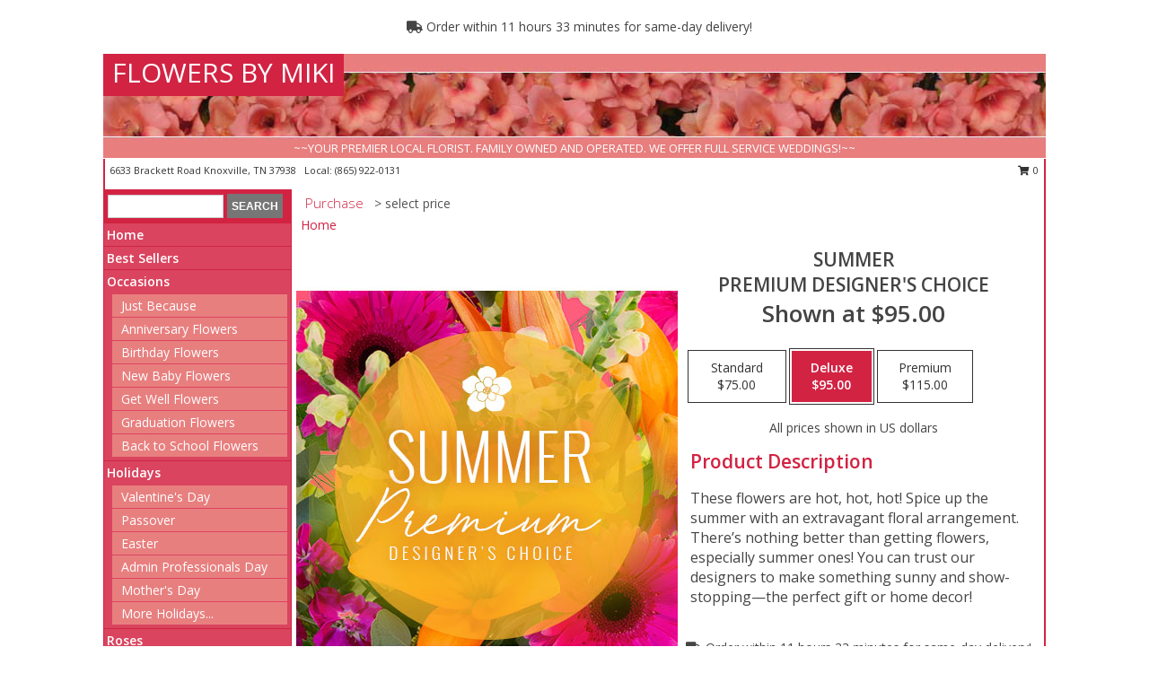

--- FILE ---
content_type: text/html; charset=UTF-8
request_url: https://www.flowersbymiki.com/product/pdc1070620/summer
body_size: 14144
content:
		<!DOCTYPE html>
		<html xmlns="http://www.w3.org/1999/xhtml" xml:lang="en" lang="en" xmlns:fb="http://www.facebook.com/2008/fbml">
		<head>
			<title>Summer Premium Designer's Choice in Knoxville, TN - FLOWERS BY MIKI</title>
            <meta http-equiv="Content-Type" content="text/html; charset=UTF-8" />
            <meta name="description" content = "These flowers are hot, hot, hot! Spice up the summer with an extravagant floral arrangement. There’s nothing better than getting flowers, especially summer ones! You can trust our designers to make something sunny and show-stopping—the perfect gift or home decor!  Order Summer Premium Designer&#039;s Choice from FLOWERS BY MIKI - Knoxville, TN Florist &amp; Flower Shop." />
            <meta name="keywords" content = "FLOWERS BY MIKI, Summer Premium Designer&#039;s Choice, Knoxville, TN, Tennessee" />

            <meta property="og:title" content="FLOWERS BY MIKI" />
            <meta property="og:description" content="These flowers are hot, hot, hot! Spice up the summer with an extravagant floral arrangement. There’s nothing better than getting flowers, especially summer ones! You can trust our designers to make something sunny and show-stopping—the perfect gift or home decor!  Order Summer Premium Designer&#039;s Choice from FLOWERS BY MIKI - Knoxville, TN Florist &amp; Flower Shop." />
            <meta property="og:type" content="company" />
            <meta property="og:url" content="https://www.flowersbymiki.com/product/pdc1070620/summer" />
            <meta property="og:site_name" content="FLOWERS BY MIKI" >
            <meta property="og:image" content="https://cdn.myfsn.com/flowerdatabase/s/summer-premier-designers-choice-PDC1070620.425.jpg">
            <meta property="og:image:secure_url" content="https://cdn.myfsn.com/flowerdatabase/s/summer-premier-designers-choice-PDC1070620.425.jpg" >
            <meta property="fb:admins" content="1379470747" />
            <meta name="viewport" content="width=device-width, initial-scale=1">
            <link rel="apple-touch-icon" href="https://cdn.myfsn.com/myfsn/images/touch-icons/apple-touch-icon.png" />
            <link rel="apple-touch-icon" sizes="120x120" href="https://cdn.myfsn.com/myfsn/images/touch-icons/apple-touch-icon-120x120.png" />
            <link rel="apple-touch-icon" sizes="152x152" href="https://cdn.myfsn.com/myfsn/images/touch-icons/apple-touch-icon-152x152.png" />
            <link rel="apple-touch-icon" sizes="167x167" href="https://cdn.myfsn.com/myfsn/images/touch-icons/apple-touch-icon-167x167.png" />
            <link rel="apple-touch-icon" sizes="180x180" href="https://cdn.myfsn.com/myfsn/images/touch-icons/apple-touch-icon-180x180.png" />
            <link rel="icon" sizes="192x192" href="https://cdn.myfsn.com/myfsn/images/touch-icons/touch-icon-192x192.png">
			<link href="https://fonts.googleapis.com/css?family=Open+Sans:300,400,600&display=swap" rel="stylesheet" media="print" onload="this.media='all'; this.onload=null;" type="text/css">
			<link href="https://cdn.myfsn.com/js/jquery/slicknav/slicknav.min.css" rel="stylesheet" media="print" onload="this.media='all'; this.onload=null;" type="text/css">
			<link href="https://cdn.myfsn.com/js/jquery/jquery-ui-1.13.1-myfsn/jquery-ui.min.css" rel="stylesheet" media="print" onload="this.media='all'; this.onload=null;" type="text/css">
			<link href="https://cdn.myfsn.com/css/myfsn/base.css?v=191" rel="stylesheet" type="text/css">
			            <link rel="stylesheet" href="https://cdnjs.cloudflare.com/ajax/libs/font-awesome/5.15.4/css/all.min.css" media="print" onload="this.media='all'; this.onload=null;" type="text/css" integrity="sha384-DyZ88mC6Up2uqS4h/KRgHuoeGwBcD4Ng9SiP4dIRy0EXTlnuz47vAwmeGwVChigm" crossorigin="anonymous">
            <link href="https://cdn.myfsn.com/css/myfsn/templates/standard/standard.css.php?v=191&color=melon" rel="stylesheet" type="text/css" />            <link href="https://cdn.myfsn.com/css/myfsn/stylesMobile.css.php?v=191&solidColor1=535353&solidColor2=535353&pattern=florish-bg.png&multiColor=0&color=melon&template=standardTemplate" rel="stylesheet" type="text/css" media="(max-width: 974px)">

            <link rel="stylesheet" href="https://cdn.myfsn.com/js/myfsn/front-end-dist/assets/layout-classic-Cq4XolPY.css" />
<link rel="modulepreload" href="https://cdn.myfsn.com/js/myfsn/front-end-dist/assets/layout-classic-V2NgZUhd.js" />
<script type="module" src="https://cdn.myfsn.com/js/myfsn/front-end-dist/assets/layout-classic-V2NgZUhd.js"></script>

            			<link rel="canonical" href="" />
			<script type="text/javascript" src="https://cdn.myfsn.com/js/jquery/jquery-3.6.0.min.js"></script>
                            <script type="text/javascript" src="https://cdn.myfsn.com/js/jquery/jquery-migrate-3.3.2.min.js"></script>
            
            <script defer type="text/javascript" src="https://cdn.myfsn.com/js/jquery/jquery-ui-1.13.1-myfsn/jquery-ui.min.js"></script>
            <script> jQuery.noConflict(); $j = jQuery; </script>
            <script>
                var _gaq = _gaq || [];
            </script>

			<script type="text/javascript" src="https://cdn.myfsn.com/js/jquery/slicknav/jquery.slicknav.min.js"></script>
			<script defer type="text/javascript" src="https://cdn.myfsn.com/js/myfsnProductInfo.js?v=191"></script>

        <!-- Upgraded to XHR based Google Analytics Code -->
                <script async src="https://www.googletagmanager.com/gtag/js?id=G-0LQ5Y95F2P"></script>
        <script>
            window.dataLayer = window.dataLayer || [];
            function gtag(){dataLayer.push(arguments);}
            gtag('js', new Date());

                            gtag('config', 'G-0LQ5Y95F2P');
                                gtag('config', 'G-EMLZ5PGJB1');
                        </script>
                    <script>
				function toggleHolidays(){
					$j(".hiddenHoliday").toggle();
				}
				
				function ping_url(a) {
					try { $j.ajax({ url: a, type: 'POST' }); }
					catch(ex) { }
					return true;
				}
				
				$j(function(){
					$j(".cartCount").append($j(".shoppingCartLink>a").text());
				});

			</script>
            <script type="text/javascript">
    (function(c,l,a,r,i,t,y){
        c[a]=c[a]||function(){(c[a].q=c[a].q||[]).push(arguments)};
        t=l.createElement(r);t.async=1;t.src="https://www.clarity.ms/tag/"+i;
        y=l.getElementsByTagName(r)[0];y.parentNode.insertBefore(t,y);
    })(window, document, "clarity", "script", "mmphhasi4g");
</script>            <script type="application/ld+json">{"@context":"https:\/\/schema.org","@type":"LocalBusiness","@id":"https:\/\/www.flowersbymiki.com","name":"FLOWERS BY MIKI","telephone":"8659220131","email":"flowersbymiki@gmail.com","url":"https:\/\/www.flowersbymiki.com","priceRange":"35 - 700","address":{"@type":"PostalAddress","streetAddress":"6633 Brackett Road","addressLocality":"Knoxville","addressRegion":"TN","postalCode":"37938","addressCountry":"USA"},"geo":{"@type":"GeoCoordinates","latitude":"36.11290","longitude":"-83.88190"},"image":"https:\/\/cdn.atwilltech.com\/myfsn\/images\/touch-icons\/touch-icon-192x192.png","openingHoursSpecification":[{"@type":"OpeningHoursSpecification","dayOfWeek":"Monday","opens":"00:00","closes":"00:00"},{"@type":"OpeningHoursSpecification","dayOfWeek":"Tuesday","opens":"09:00:00","closes":"15:00:00"},{"@type":"OpeningHoursSpecification","dayOfWeek":"Wednesday","opens":"09:00:00","closes":"15:00:00"},{"@type":"OpeningHoursSpecification","dayOfWeek":"Thursday","opens":"09:00:00","closes":"15:00:00"},{"@type":"OpeningHoursSpecification","dayOfWeek":"Friday","opens":"09:00:00","closes":"15:00:00"},{"@type":"OpeningHoursSpecification","dayOfWeek":"Saturday","opens":"00:00","closes":"00:00"},{"@type":"OpeningHoursSpecification","dayOfWeek":"Sunday","opens":"00:00","closes":"00:00"}],"specialOpeningHoursSpecification":[],"sameAs":["https:\/\/www.facebook.com\/pages\/Flowers-By-Miki\/282736655169668"],"areaServed":{"@type":"Place","name":["Clinton","Corryton","Fountain City","Knoxville","Luttrell","Maryville","Maynardville","Oak Ridge","Powell","Seymour"]}}</script>            <script type="application/ld+json">{"@context":"https:\/\/schema.org","@type":"Service","serviceType":"Florist","provider":{"@type":"LocalBusiness","@id":"https:\/\/www.flowersbymiki.com"}}</script>            <script type="application/ld+json">{"@context":"https:\/\/schema.org","@type":"BreadcrumbList","name":"Site Map","itemListElement":[{"@type":"ListItem","position":1,"item":{"name":"Home","@id":"https:\/\/www.flowersbymiki.com\/"}},{"@type":"ListItem","position":2,"item":{"name":"Best Sellers","@id":"https:\/\/www.flowersbymiki.com\/best-sellers.php"}},{"@type":"ListItem","position":3,"item":{"name":"Occasions","@id":"https:\/\/www.flowersbymiki.com\/all_occasions.php"}},{"@type":"ListItem","position":4,"item":{"name":"Just Because","@id":"https:\/\/www.flowersbymiki.com\/any_occasion.php"}},{"@type":"ListItem","position":5,"item":{"name":"Anniversary Flowers","@id":"https:\/\/www.flowersbymiki.com\/anniversary.php"}},{"@type":"ListItem","position":6,"item":{"name":"Birthday Flowers","@id":"https:\/\/www.flowersbymiki.com\/birthday.php"}},{"@type":"ListItem","position":7,"item":{"name":"New Baby Flowers","@id":"https:\/\/www.flowersbymiki.com\/new_baby.php"}},{"@type":"ListItem","position":8,"item":{"name":"Get Well Flowers","@id":"https:\/\/www.flowersbymiki.com\/get_well.php"}},{"@type":"ListItem","position":9,"item":{"name":"Graduation Flowers","@id":"https:\/\/www.flowersbymiki.com\/graduation-flowers"}},{"@type":"ListItem","position":10,"item":{"name":"Back to School Flowers","@id":"https:\/\/www.flowersbymiki.com\/back-to-school-flowers"}},{"@type":"ListItem","position":11,"item":{"name":"Holidays","@id":"https:\/\/www.flowersbymiki.com\/holidays.php"}},{"@type":"ListItem","position":12,"item":{"name":"Valentine's Day","@id":"https:\/\/www.flowersbymiki.com\/valentines-day-flowers.php"}},{"@type":"ListItem","position":13,"item":{"name":"Passover","@id":"https:\/\/www.flowersbymiki.com\/passover.php"}},{"@type":"ListItem","position":14,"item":{"name":"Easter","@id":"https:\/\/www.flowersbymiki.com\/easter-flowers.php"}},{"@type":"ListItem","position":15,"item":{"name":"Admin Professionals Day","@id":"https:\/\/www.flowersbymiki.com\/admin-professionals-day-flowers.php"}},{"@type":"ListItem","position":16,"item":{"name":"Mother's Day","@id":"https:\/\/www.flowersbymiki.com\/mothers-day-flowers.php"}},{"@type":"ListItem","position":17,"item":{"name":"Father's Day","@id":"https:\/\/www.flowersbymiki.com\/fathers-day-flowers.php"}},{"@type":"ListItem","position":18,"item":{"name":"Rosh Hashanah","@id":"https:\/\/www.flowersbymiki.com\/rosh-hashanah.php"}},{"@type":"ListItem","position":19,"item":{"name":"Grandparents Day","@id":"https:\/\/www.flowersbymiki.com\/grandparents-day-flowers.php"}},{"@type":"ListItem","position":20,"item":{"name":"Thanksgiving (CAN)","@id":"https:\/\/www.flowersbymiki.com\/thanksgiving-flowers-can.php"}},{"@type":"ListItem","position":21,"item":{"name":"National Boss Day","@id":"https:\/\/www.flowersbymiki.com\/national-boss-day"}},{"@type":"ListItem","position":22,"item":{"name":"Sweetest Day","@id":"https:\/\/www.flowersbymiki.com\/holidays.php\/sweetest-day"}},{"@type":"ListItem","position":23,"item":{"name":"Halloween","@id":"https:\/\/www.flowersbymiki.com\/halloween-flowers.php"}},{"@type":"ListItem","position":24,"item":{"name":"Thanksgiving (USA)","@id":"https:\/\/www.flowersbymiki.com\/thanksgiving-flowers-usa.php"}},{"@type":"ListItem","position":25,"item":{"name":"Hanukkah","@id":"https:\/\/www.flowersbymiki.com\/hanukkah.php"}},{"@type":"ListItem","position":26,"item":{"name":"Kwanzaa","@id":"https:\/\/www.flowersbymiki.com\/kwanzaa.php"}},{"@type":"ListItem","position":27,"item":{"name":"Christmas","@id":"https:\/\/www.flowersbymiki.com\/christmas-flowers.php"}},{"@type":"ListItem","position":28,"item":{"name":"Roses","@id":"https:\/\/www.flowersbymiki.com\/roses.php"}},{"@type":"ListItem","position":29,"item":{"name":"Sympathy Flowers","@id":"https:\/\/www.flowersbymiki.com\/sympathy-flowers"}},{"@type":"ListItem","position":30,"item":{"name":"Funeral Flowers","@id":"https:\/\/www.flowersbymiki.com\/sympathy.php"}},{"@type":"ListItem","position":31,"item":{"name":"Standing Sprays & Wreaths","@id":"https:\/\/www.flowersbymiki.com\/sympathy-flowers\/standing-sprays"}},{"@type":"ListItem","position":32,"item":{"name":"Casket Flowers","@id":"https:\/\/www.flowersbymiki.com\/sympathy-flowers\/casket-flowers"}},{"@type":"ListItem","position":33,"item":{"name":"Sympathy Arrangements","@id":"https:\/\/www.flowersbymiki.com\/sympathy-flowers\/sympathy-arrangements"}},{"@type":"ListItem","position":34,"item":{"name":"Cremation and Memorial","@id":"https:\/\/www.flowersbymiki.com\/sympathy-flowers\/cremation-and-memorial"}},{"@type":"ListItem","position":35,"item":{"name":"For The Home","@id":"https:\/\/www.flowersbymiki.com\/sympathy-flowers\/for-the-home"}},{"@type":"ListItem","position":36,"item":{"name":"Seasonal","@id":"https:\/\/www.flowersbymiki.com\/seasonal.php"}},{"@type":"ListItem","position":37,"item":{"name":"Winter Flowers","@id":"https:\/\/www.flowersbymiki.com\/winter-flowers.php"}},{"@type":"ListItem","position":38,"item":{"name":"Spring Flowers","@id":"https:\/\/www.flowersbymiki.com\/spring-flowers.php"}},{"@type":"ListItem","position":39,"item":{"name":"Summer Flowers","@id":"https:\/\/www.flowersbymiki.com\/summer-flowers.php"}},{"@type":"ListItem","position":40,"item":{"name":"Fall Flowers","@id":"https:\/\/www.flowersbymiki.com\/fall-flowers.php"}},{"@type":"ListItem","position":41,"item":{"name":"Plants","@id":"https:\/\/www.flowersbymiki.com\/plants.php"}},{"@type":"ListItem","position":42,"item":{"name":"Modern\/Tropical Designs","@id":"https:\/\/www.flowersbymiki.com\/high-styles"}},{"@type":"ListItem","position":43,"item":{"name":"Gift Baskets","@id":"https:\/\/www.flowersbymiki.com\/gift-baskets"}},{"@type":"ListItem","position":44,"item":{"name":"Wedding Flowers","@id":"https:\/\/www.flowersbymiki.com\/wedding-flowers"}},{"@type":"ListItem","position":45,"item":{"name":"Wedding Bouquets","@id":"https:\/\/www.flowersbymiki.com\/wedding-bouquets"}},{"@type":"ListItem","position":46,"item":{"name":"Wedding Party Flowers","@id":"https:\/\/www.flowersbymiki.com\/wedding-party-flowers"}},{"@type":"ListItem","position":47,"item":{"name":"Reception Flowers","@id":"https:\/\/www.flowersbymiki.com\/reception-flowers"}},{"@type":"ListItem","position":48,"item":{"name":"Ceremony Flowers","@id":"https:\/\/www.flowersbymiki.com\/ceremony-flowers"}},{"@type":"ListItem","position":49,"item":{"name":"Gift Items","@id":"https:\/\/www.flowersbymiki.com\/gift_items.php"}},{"@type":"ListItem","position":50,"item":{"name":"Patriotic Flowers","@id":"https:\/\/www.flowersbymiki.com\/patriotic-flowers"}},{"@type":"ListItem","position":51,"item":{"name":"Prom Flowers","@id":"https:\/\/www.flowersbymiki.com\/prom-flowers"}},{"@type":"ListItem","position":52,"item":{"name":"Corsages","@id":"https:\/\/www.flowersbymiki.com\/prom-flowers\/corsages"}},{"@type":"ListItem","position":53,"item":{"name":"Boutonnieres","@id":"https:\/\/www.flowersbymiki.com\/prom-flowers\/boutonnieres"}},{"@type":"ListItem","position":54,"item":{"name":"Hairpieces & Handheld Bouquets","@id":"https:\/\/www.flowersbymiki.com\/prom-flowers\/hairpieces-handheld-bouquets"}},{"@type":"ListItem","position":55,"item":{"name":"En Espa\u00f1ol","@id":"https:\/\/www.flowersbymiki.com\/en-espanol.php"}},{"@type":"ListItem","position":56,"item":{"name":"Love & Romance","@id":"https:\/\/www.flowersbymiki.com\/love-romance"}},{"@type":"ListItem","position":57,"item":{"name":"About Us","@id":"https:\/\/www.flowersbymiki.com\/about_us.php"}},{"@type":"ListItem","position":58,"item":{"name":"Luxury","@id":"https:\/\/www.flowersbymiki.com\/luxury"}},{"@type":"ListItem","position":59,"item":{"name":"Reviews","@id":"https:\/\/www.flowersbymiki.com\/reviews.php"}},{"@type":"ListItem","position":60,"item":{"name":"Custom Orders","@id":"https:\/\/www.flowersbymiki.com\/custom_orders.php"}},{"@type":"ListItem","position":61,"item":{"name":"Special Offers","@id":"https:\/\/www.flowersbymiki.com\/special_offers.php"}},{"@type":"ListItem","position":62,"item":{"name":"Contact Us","@id":"https:\/\/www.flowersbymiki.com\/contact_us.php"}},{"@type":"ListItem","position":63,"item":{"name":"Flower Delivery","@id":"https:\/\/www.flowersbymiki.com\/flower-delivery.php"}},{"@type":"ListItem","position":64,"item":{"name":"Funeral Home Flower Delivery","@id":"https:\/\/www.flowersbymiki.com\/funeral-home-delivery.php"}},{"@type":"ListItem","position":65,"item":{"name":"Hospital Flower Delivery","@id":"https:\/\/www.flowersbymiki.com\/hospital-delivery.php"}},{"@type":"ListItem","position":66,"item":{"name":"Site Map","@id":"https:\/\/www.flowersbymiki.com\/site_map.php"}},{"@type":"ListItem","position":67,"item":{"name":"COVID-19-Update","@id":"https:\/\/www.flowersbymiki.com\/covid-19-update"}},{"@type":"ListItem","position":68,"item":{"name":"Pricing & Substitution Policy","@id":"https:\/\/www.flowersbymiki.com\/pricing-substitution-policy"}}]}</script>		</head>
		<body>
        		<div id="wrapper" class="js-nav-popover-boundary">
        <button onclick="window.location.href='#content'" class="skip-link">Skip to Main Content</button>
		<div style="font-size:22px;padding-top:1rem;display:none;" class='topMobileLink topMobileLeft'>
			<a style="text-decoration:none;display:block; height:45px;" onclick="return ping_url('/request/trackPhoneClick.php?clientId=158152&number=8659220131');" href="tel:+1-865-922-0131">
				<span style="vertical-align: middle;" class="fas fa-mobile fa-2x"></span>
					<span>(865) 922-0131</span>
			</a>
		</div>
		<div style="font-size:22px;padding-top:1rem;display:none;" class='topMobileLink topMobileRight'>
			<a href="#" onclick="$j('.shoppingCartLink').submit()" role="button" class='hoverLink' aria-label="View Items in Cart" style='font-weight: normal;
				text-decoration: none; font-size:22px;display:block; height:45px;'>
				<span style='padding-right:15px;' class='fa fa-shopping-cart fa-lg' aria-hidden='true'></span>
                <span class='cartCount' style='text-transform: none;'></span>
            </a>
		</div>
        <header><div class='socHeaderMsg'></div>                    <div class="classicUrgeToBuy" style='display:inline-block;margin: 10px 0 10px 11px;'>
                                                    <div style='display:inline; padding: 5px 2px 6px 2px;line-height: 40px; background-color: #FFF'>
                                <span class='fa fa-truck' aria-hidden='true'></span>
                                Order within 11 hours 33 minutes  for same-day delivery!                            </div>
                                                </div>
                    		<div id="header">
			<div id="flowershopInfo">
				<div id="infoText">
					<h1 id="title"><a tabindex="1" href="https://www.flowersbymiki.com">FLOWERS BY MIKI</a></h1>
				</div>
			</div>
			<div id="tagline">~~YOUR PREMIER LOCAL FLORIST. FAMILY OWNED AND OPERATED. WE OFFER FULL SERVICE WEDDINGS!~~</div>
		</div>	<div style="clear:both"></div>
		<div id="address">
		            <div style="float: right">
                <form class="shoppingCartLink" action="https://www.flowersbymiki.com/Shopping_Cart.php" method="post" style="display:inline-block;">
                <input type="hidden" name="cartId" value="">
                <input type="hidden" name="sessionId" value="">
                <input type="hidden" name="shop_id" value="8659220131">
                <input type="hidden" name="order_src" value="">
                <input type="hidden" name="url_promo" value="">
                    <a href="#" class="shoppingCartText" onclick="$j('.shoppingCartLink').submit()" role="button" aria-label="View Items in Cart">
                    <span class="fa fa-shopping-cart fa-fw" aria-hidden="true"></span>
                    0                    </a>
                </form>
            </div>
                    <div style="float:left;">
            <span><span>6633 Brackett Road </span><span>Knoxville</span>, <span class="region">TN</span> <span class="postal-code">37938</span></span>            <span>&nbsp Local: </span>        <a  class="phoneNumberLink" href='tel: +1-865-922-0131' aria-label="Call local number: +1-865-922-0131"
            onclick="return ping_url('/request/trackPhoneClick.php?clientId=158152&number=8659220131');" >
            (865) 922-0131        </a>
                    </div>
				<div style="clear:both"></div>
		</div>
		<div style="clear:both"></div>
		</header>			<div class="contentNavWrapper">
			<div id="navigation">
								<div class="navSearch">
										<form action="https://www.flowersbymiki.com/search_site.php" method="get" role="search" aria-label="Product">
						<input type="text" class="myFSNSearch" aria-label="Product Search" title='Product Search' name="myFSNSearch" value="" >
						<input type="submit" value="SEARCH">
					</form>
									</div>
								<div style="clear:both"></div>
                <nav aria-label="Site">
                    <ul id="mainMenu">
                    <li class="hideForFull">
                        <a class='mobileDialogLink' onclick="return ping_url('/request/trackPhoneClick.php?clientId=158152&number=8659220131');" href="tel:+1-865-922-0131">
                            <span style="vertical-align: middle;" class="fas fa-mobile fa-2x"></span>
                            <span>(865) 922-0131</span>
                        </a>
                    </li>
                    <li class="hideForFull">
                        <div class="mobileNavSearch">
                                                        <form id="mobileSearchForm" action="https://www.flowersbymiki.com/search_site.php" method="get" role="search" aria-label="Product">
                                <input type="text" title='Product Search' aria-label="Product Search" class="myFSNSearch" name="myFSNSearch">
                                <img style="width:32px;display:inline-block;vertical-align:middle;cursor:pointer" src="https://cdn.myfsn.com/myfsn/images/mag-glass.png" alt="search" onclick="$j('#mobileSearchForm').submit()">
                            </form>
                                                    </div>
                    </li>

                    <li><a href="https://www.flowersbymiki.com/" title="Home" style="text-decoration: none;">Home</a></li><li><a href="https://www.flowersbymiki.com/best-sellers.php" title="Best Sellers" style="text-decoration: none;">Best Sellers</a></li><li><a href="https://www.flowersbymiki.com/all_occasions.php" title="Occasions" style="text-decoration: none;">Occasions</a><ul><li><a href="https://www.flowersbymiki.com/any_occasion.php" title="Just Because">Just Because</a></li>
<li><a href="https://www.flowersbymiki.com/anniversary.php" title="Anniversary Flowers">Anniversary Flowers</a></li>
<li><a href="https://www.flowersbymiki.com/birthday.php" title="Birthday Flowers">Birthday Flowers</a></li>
<li><a href="https://www.flowersbymiki.com/new_baby.php" title="New Baby Flowers">New Baby Flowers</a></li>
<li><a href="https://www.flowersbymiki.com/get_well.php" title="Get Well Flowers">Get Well Flowers</a></li>
<li><a href="https://www.flowersbymiki.com/graduation-flowers" title="Graduation Flowers">Graduation Flowers</a></li>
<li><a href="https://www.flowersbymiki.com/back-to-school-flowers" title="Back to School Flowers">Back to School Flowers</a></li>
</ul></li><li><a href="https://www.flowersbymiki.com/holidays.php" title="Holidays" style="text-decoration: none;">Holidays</a><ul><li><a href="https://www.flowersbymiki.com/valentines-day-flowers.php" title="Valentine's Day">Valentine's Day</a></li>
<li><a href="https://www.flowersbymiki.com/passover.php" title="Passover">Passover</a></li>
<li><a href="https://www.flowersbymiki.com/easter-flowers.php" title="Easter">Easter</a></li>
<li><a href="https://www.flowersbymiki.com/admin-professionals-day-flowers.php" title="Admin Professionals Day">Admin Professionals Day</a></li>
<li><a href="https://www.flowersbymiki.com/mothers-day-flowers.php" title="Mother's Day">Mother's Day</a></li>
<li><a role='button' name='holidays' href='javascript:' onclick='toggleHolidays()' title="Holidays">More Holidays...</a></li>
<li class="hiddenHoliday"><a href="https://www.flowersbymiki.com/fathers-day-flowers.php"  title="Father's Day">Father's Day</a></li>
<li class="hiddenHoliday"><a href="https://www.flowersbymiki.com/rosh-hashanah.php"  title="Rosh Hashanah">Rosh Hashanah</a></li>
<li class="hiddenHoliday"><a href="https://www.flowersbymiki.com/grandparents-day-flowers.php"  title="Grandparents Day">Grandparents Day</a></li>
<li class="hiddenHoliday"><a href="https://www.flowersbymiki.com/thanksgiving-flowers-can.php"  title="Thanksgiving (CAN)">Thanksgiving (CAN)</a></li>
<li class="hiddenHoliday"><a href="https://www.flowersbymiki.com/national-boss-day"  title="National Boss Day">National Boss Day</a></li>
<li class="hiddenHoliday"><a href="https://www.flowersbymiki.com/holidays.php/sweetest-day"  title="Sweetest Day">Sweetest Day</a></li>
<li class="hiddenHoliday"><a href="https://www.flowersbymiki.com/halloween-flowers.php"  title="Halloween">Halloween</a></li>
<li class="hiddenHoliday"><a href="https://www.flowersbymiki.com/thanksgiving-flowers-usa.php"  title="Thanksgiving (USA)">Thanksgiving (USA)</a></li>
<li class="hiddenHoliday"><a href="https://www.flowersbymiki.com/hanukkah.php"  title="Hanukkah">Hanukkah</a></li>
<li class="hiddenHoliday"><a href="https://www.flowersbymiki.com/christmas-flowers.php"  title="Christmas">Christmas</a></li>
<li class="hiddenHoliday"><a href="https://www.flowersbymiki.com/kwanzaa.php"  title="Kwanzaa">Kwanzaa</a></li>
</ul></li><li><a href="https://www.flowersbymiki.com/roses.php" title="Roses" style="text-decoration: none;">Roses</a></li><li><a href="https://www.flowersbymiki.com/sympathy-flowers" title="Sympathy Flowers" style="text-decoration: none;">Sympathy Flowers</a><ul><li><a href="https://www.flowersbymiki.com/sympathy.php" title="Funeral Flowers">Funeral Flowers</a></li>
<li><a href="https://www.flowersbymiki.com/sympathy-flowers/standing-sprays" title="Standing Sprays & Wreaths">Standing Sprays & Wreaths</a></li>
<li><a href="https://www.flowersbymiki.com/sympathy-flowers/casket-flowers" title="Casket Flowers">Casket Flowers</a></li>
<li><a href="https://www.flowersbymiki.com/sympathy-flowers/sympathy-arrangements" title="Sympathy Arrangements">Sympathy Arrangements</a></li>
<li><a href="https://www.flowersbymiki.com/sympathy-flowers/cremation-and-memorial" title="Cremation and Memorial">Cremation and Memorial</a></li>
<li><a href="https://www.flowersbymiki.com/sympathy-flowers/for-the-home" title="For The Home">For The Home</a></li>
</ul></li><li><a href="https://www.flowersbymiki.com/seasonal.php" title="Seasonal" style="text-decoration: none;">Seasonal</a><ul><li><a href="https://www.flowersbymiki.com/winter-flowers.php" title="Winter Flowers">Winter Flowers</a></li>
<li><a href="https://www.flowersbymiki.com/spring-flowers.php" title="Spring Flowers">Spring Flowers</a></li>
<li><a href="https://www.flowersbymiki.com/summer-flowers.php" title="Summer Flowers">Summer Flowers</a></li>
<li><a href="https://www.flowersbymiki.com/fall-flowers.php" title="Fall Flowers">Fall Flowers</a></li>
</ul></li><li><a href="https://www.flowersbymiki.com/plants.php" title="Plants" style="text-decoration: none;">Plants</a></li><li><a href="https://www.flowersbymiki.com/high-styles" title="Modern/Tropical Designs" style="text-decoration: none;">Modern/Tropical Designs</a></li><li><a href="https://www.flowersbymiki.com/gift-baskets" title="Gift Baskets" style="text-decoration: none;">Gift Baskets</a></li><li><a href="https://www.flowersbymiki.com/wedding-flowers" title="Wedding Flowers" style="text-decoration: none;">Wedding Flowers</a></li><li><a href="https://www.flowersbymiki.com/wedding-bouquets" title="Wedding Bouquets" style="text-decoration: none;">Wedding Bouquets</a></li><li><a href="https://www.flowersbymiki.com/wedding-party-flowers" title="Wedding Party Flowers" style="text-decoration: none;">Wedding Party Flowers</a></li><li><a href="https://www.flowersbymiki.com/reception-flowers" title="Reception Flowers" style="text-decoration: none;">Reception Flowers</a></li><li><a href="https://www.flowersbymiki.com/ceremony-flowers" title="Ceremony Flowers" style="text-decoration: none;">Ceremony Flowers</a></li><li><a href="https://www.flowersbymiki.com/gift_items.php" title="Gift Items" style="text-decoration: none;">Gift Items</a></li><li><a href="https://www.flowersbymiki.com/patriotic-flowers" title="Patriotic Flowers" style="text-decoration: none;">Patriotic Flowers</a></li><li><a href="https://www.flowersbymiki.com/prom-flowers" title="Prom Flowers" style="text-decoration: none;">Prom Flowers</a><ul><li><a href="https://www.flowersbymiki.com/prom-flowers/corsages" title="Corsages">Corsages</a></li>
<li><a href="https://www.flowersbymiki.com/prom-flowers/boutonnieres" title="Boutonnieres">Boutonnieres</a></li>
<li><a href="https://www.flowersbymiki.com/prom-flowers/hairpieces-handheld-bouquets" title="Hairpieces & Handheld Bouquets">Hairpieces & Handheld Bouquets</a></li>
</ul></li><li><a href="https://www.flowersbymiki.com/en-espanol.php" title="En Español" style="text-decoration: none;">En Español</a></li><li><a href="https://www.flowersbymiki.com/love-romance" title="Love & Romance" style="text-decoration: none;">Love & Romance</a></li><li><a href="https://www.flowersbymiki.com/about_us.php" title="About Us" style="text-decoration: none;">About Us</a></li><li><a href="https://www.flowersbymiki.com/luxury" title="Luxury" style="text-decoration: none;">Luxury</a></li><li><a href="https://www.flowersbymiki.com/custom_orders.php" title="Custom Orders" style="text-decoration: none;">Custom Orders</a></li><li><a href="https://www.flowersbymiki.com/covid-19-update" title="COVID-19-Update" style="text-decoration: none;">COVID-19-Update</a></li><li><a href="https://www.flowersbymiki.com/pricing-substitution-policy" title="Pricing & Substitution Policy" style="text-decoration: none;">Pricing & Substitution Policy</a></li>                    </ul>
                </nav>
			<div style='margin-top:10px;margin-bottom:10px'></div></div>        <script>
            gtag('event', 'view_item', {
                currency: "USD",
                value: 95,
                items: [
                    {
                        item_id: "PDC1070620",
                        item_name: "Summer",
                        item_category: "Premium Designer's Choice",
                        price: 95,
                        quantity: 1
                    }
                ]
            });
        </script>
        
    <main id="content">
        <div id="pageTitle">Purchase</div>
        <div id="subTitle" style="color:#535353">&gt; select price</div>
        <div class='breadCrumb'> <a href="https://www.flowersbymiki.com/" title="Home">Home</a></div> <!-- Begin Feature -->

                        <style>
                #footer {
                    float:none;
                    margin: auto;
                    width: 1050px;
                    background-color: #ffffff;
                }
                .contentNavWrapper {
                    overflow: auto;
                }
                </style>
                        <div>
            <script type="application/ld+json">{"@context":"https:\/\/schema.org","@type":"Product","name":"SUMMER","brand":{"@type":"Brand","name":"FLOWERS BY MIKI"},"image":"https:\/\/cdn.myfsn.com\/flowerdatabase\/s\/summer-premier-designers-choice-PDC1070620.300.jpg","description":"These flowers are hot, hot, hot! Spice up the summer with an extravagant floral arrangement. There\u2019s nothing better than getting flowers, especially summer ones! You can trust our designers to make something sunny and show-stopping\u2014the perfect gift or home decor! ","mpn":"PDC1070620","sku":"PDC1070620","offers":[{"@type":"AggregateOffer","lowPrice":"75.00","highPrice":"115.00","priceCurrency":"USD","offerCount":"1"},{"@type":"Offer","price":"75.00","url":"115.00","priceCurrency":"USD","availability":"https:\/\/schema.org\/InStock","priceValidUntil":"2100-12-31"}]}</script>            <div id="newInfoPageProductWrapper">
            <div id="newProductInfoLeft" class="clearFix">
            <div class="image">
                                <img class="norightclick productPageImage"
                                    width="365"
                    height="442"
                                src="https://cdn.myfsn.com/flowerdatabase/s/summer-premier-designers-choice-PDC1070620.425.jpg"
                alt="Summer Premium Designer's Choice" />
                </div>
            </div>
            <div id="newProductInfoRight" class="clearFix">
                <form action="https://www.flowersbymiki.com/Add_Product.php" method="post">
                    <input type="hidden" name="strPhotoID" value="PDC1070620">
                    <input type="hidden" name="page_id" value="">
                    <input type="hidden" name="shop_id" value="">
                    <input type="hidden" name="src" value="">
                    <input type="hidden" name="url_promo" value="">
                    <div id="productNameInfo">
                        <div style="font-size: 21px; font-weight: 900">
                            SUMMER<BR/>PREMIUM DESIGNER'S CHOICE
                        </div>
                                                <div id="price-indicator"
                             style="font-size: 26px; font-weight: 900">
                            Shown at $95.00                        </div>
                                            </div>
                    <br>

                            <div class="flexContainer" id="newProductPricingInfoContainer">
                <br>
                <div id="newProductPricingInfoContainerInner">

                    <div class="price-flexbox" id="purchaseOptions">
                                                    <span class="price-radio-span">
                                <label for="fsn-id-0"
                                       class="price-label productHover ">
                                    <input type="radio"
                                           name="price_selected"
                                           data-price="$75.00"
                                           value = "1"
                                           class="price-notice price-button"
                                           id="fsn-id-0"
                                                                                       aria-label="Select pricing $75.00 for standard Premium Designer&#039;s Choice"
                                    >
                                    <span class="gridWrapper">
                                        <span class="light gridTop">Standard</span>
                                        <span class="heavy gridTop">Standard</span>
                                        <span class="light gridBottom">$75.00</span>
                                        <span class="heavy gridBottom">$75.00</span>
                                    </span>
                                </label>
                            </span>
                                                        <span class="price-radio-span">
                                <label for="fsn-id-1"
                                       class="price-label productHover pn-selected">
                                    <input type="radio"
                                           name="price_selected"
                                           data-price="$95.00"
                                           value = "2"
                                           class="price-notice price-button"
                                           id="fsn-id-1"
                                           checked                                            aria-label="Select pricing $95.00 for deluxe Premium Designer&#039;s Choice"
                                    >
                                    <span class="gridWrapper">
                                        <span class="light gridTop">Deluxe</span>
                                        <span class="heavy gridTop">Deluxe</span>
                                        <span class="light gridBottom">$95.00</span>
                                        <span class="heavy gridBottom">$95.00</span>
                                    </span>
                                </label>
                            </span>
                                                        <span class="price-radio-span">
                                <label for="fsn-id-2"
                                       class="price-label productHover ">
                                    <input type="radio"
                                           name="price_selected"
                                           data-price="$115.00"
                                           value = "3"
                                           class="price-notice price-button"
                                           id="fsn-id-2"
                                                                                       aria-label="Select pricing $115.00 for premium Premium Designer&#039;s Choice"
                                    >
                                    <span class="gridWrapper">
                                        <span class="light gridTop">Premium</span>
                                        <span class="heavy gridTop">Premium</span>
                                        <span class="light gridBottom">$115.00</span>
                                        <span class="heavy gridBottom">$115.00</span>
                                    </span>
                                </label>
                            </span>
                                                </div>
                </div>
            </div>
                                <p style="text-align: center">
                        All prices shown in US dollars                        </p>
                        
                                <div id="productDescription" class='descriptionClassic'>
                                    <h2>Product Description</h2>
                    <p style="font-size: 16px;" aria-label="Product Description">
                    These flowers are hot, hot, hot! Spice up the summer with an extravagant floral arrangement. There’s nothing better than getting flowers, especially summer ones! You can trust our designers to make something sunny and show-stopping—the perfect gift or home decor!                     </p>
                                
                <p id="recipeContainer" aria-label="Recipe Content">
                                    </p>
                </div>
                <div id="productPageUrgencyWrapper">
                                    <div class="urgeToBuyProductMessage" style='display:inline-block;margin: 10px 0 10px 11px;'>
                                                    <div style='display:inline; padding: 5px 2px 6px 2px;line-height: 40px; background-color: #FFF'>
                                <span class='fa fa-truck' aria-hidden='true'></span>
                                Order within 11 hours 33 minutes  for same-day delivery!                            </div>
                                                </div>
                                    </div>
                <div id="productPageBuyButtonWrapper">
                            <style>
            .addToCartButton {
                font-size: 19px;
                background-color: #535353;
                color: white;
                padding: 3px;
                margin-top: 14px;
                cursor: pointer;
                display: block;
                text-decoration: none;
                font-weight: 300;
                width: 100%;
                outline-offset: -10px;
            }
        </style>
        <input type="submit" class="addToCartButton adaOnHoverCustomBackgroundColor adaButtonTextColor" value="Buy Now" aria-label="Buy Summer for $95.00" title="Buy Summer for $95.00">                </div>
                </form>
            </div>
            </div>
            </div>
                    <script>
                var dateSelectedClass = 'pn-selected';
                $j(function() {
                    $j('.price-notice').on('click', function() {
                        if(!$j(this).parent().hasClass(dateSelectedClass)) {
                            $j('.pn-selected').removeClass(dateSelectedClass);
                            $j(this).parent().addClass(dateSelectedClass);
                            $j('#price-indicator').text('Selected: ' + $j(this).data('price'));
                            if($j('.addToCartButton').length) {
                                const text = $j('.addToCartButton').attr("aria-label").replace(/\$\d+\.\d\d/, $j(this).data("price"));
                                $j('.addToCartButton').attr("aria-label", text);
                                $j('.addToCartButton').attr("title", text);
                            }
                        }
                    });
                });
            </script>
                <div class="clear"></div>
                <h2 id="suggestedProducts" class="suggestProducts">You might also be interested in these arrangements</h2>
        <div style="text-align:center">
            
            <div class="product_new productMedium">
                <div class="prodImageContainerM">
                    <a href="https://www.flowersbymiki.com/product/va08008/true-love-blooms" aria-label="View TRUE LOVE BLOOMS Floral Arrangement Info">
                        <img class="productImageMedium"
                                                    width="167"
                            height="203"
                                                src="https://cdn.myfsn.com/flowerdatabase/t/true-love-blooms-floral-arrangement-VA08008.167.jpg"
                        alt="TRUE LOVE BLOOMS Floral Arrangement"
                        />
                    </a>
                </div>
                <div class="productSubImageText">
                                        <div class='namePriceString'>
                        <span role="heading" aria-level="3" aria-label="TRUE LOVE BLOOMS FLORAL ARRANGEMENT"
                              style='text-align: left;float: left;text-overflow: ellipsis;
                                width: 67%; white-space: nowrap; overflow: hidden'>TRUE LOVE BLOOMS</span>
                        <span style='float: right;text-align: right; width:33%;'> $90.00</span>
                    </div>
                    <div style='clear: both'></div>
                    </div>
                                            <div class="sameDaySection">
                                                <div class="urgeToBuyProductMessageCompact" style='display:inline-block;margin: 10px 0 10px 11px;'>
                                                    <div style='display:inline-block;'>
                                <span class='fa fa-truck' aria-hidden='true' style="margin-right: 13px;"></span>
                               Same Day Delivery!                            </div>
                                                </div>
                                            </div>
                    
                <div class="buttonSection adaOnHoverBackgroundColor">
                    <div style="display: inline-block; text-align: center; height: 100%">
                        <div class="button" style="display: inline-block; font-size: 16px; width: 100%; height: 100%;">
                                                            <a style="height: 100%; width: 100%" class="prodButton adaButtonTextColor" title="Buy Now"
                                   href="https://www.flowersbymiki.com/Add_Product.php?strPhotoID=VA08008&amp;price_selected=2&amp;page_id=16"
                                   aria-label="Buy TRUE LOVE BLOOMS Now for  $90.00">
                                    Buy Now                                </a>
                                                        </div>
                    </div>
                </div>
            </div>
            
            <div class="product_new productMedium">
                <div class="prodImageContainerM">
                    <a href="https://www.flowersbymiki.com/product/va00717/guilty-pleasure" aria-label="View Guilty Pleasure Dozen Roses Info">
                        <img class="productImageMedium"
                                                    width="167"
                            height="203"
                                                src="https://cdn.myfsn.com/flowerdatabase/g/guilty-pleasure-bouquet-VA00717.167.jpg"
                        alt="Guilty Pleasure Dozen Roses"
                        />
                    </a>
                </div>
                <div class="productSubImageText">
                                        <div class='namePriceString'>
                        <span role="heading" aria-level="3" aria-label="GUILTY PLEASURE DOZEN ROSES"
                              style='text-align: left;float: left;text-overflow: ellipsis;
                                width: 67%; white-space: nowrap; overflow: hidden'>GUILTY PLEASURE</span>
                        <span style='float: right;text-align: right; width:33%;'> $105.00</span>
                    </div>
                    <div style='clear: both'></div>
                    </div>
                                            <div class="sameDaySection">
                                                <div class="urgeToBuyProductMessageCompact" style='display:inline-block;margin: 10px 0 10px 11px;'>
                                                    <div style='display:inline-block;'>
                                <span class='fa fa-truck' aria-hidden='true' style="margin-right: 13px;"></span>
                               Same Day Delivery!                            </div>
                                                </div>
                                            </div>
                    
                <div class="buttonSection adaOnHoverBackgroundColor">
                    <div style="display: inline-block; text-align: center; height: 100%">
                        <div class="button" style="display: inline-block; font-size: 16px; width: 100%; height: 100%;">
                                                            <a style="height: 100%; width: 100%" class="prodButton adaButtonTextColor" title="Buy Now"
                                   href="https://www.flowersbymiki.com/Add_Product.php?strPhotoID=VA00717&amp;price_selected=2&amp;page_id=16"
                                   aria-label="Buy GUILTY PLEASURE Now for  $105.00">
                                    Buy Now                                </a>
                                                        </div>
                    </div>
                </div>
            </div>
            
            <div class="product_new productMedium">
                <div class="prodImageContainerM">
                    <a href="https://www.flowersbymiki.com/product/dc1070220/valentines-day" aria-label="View Valentine&#039;s Day Custom Arrangement Info">
                        <img class="productImageMedium"
                                                    width="167"
                            height="203"
                                                src="https://cdn.myfsn.com/flowerdatabase/v/valentines-day-custom-arrangement-DC1070220.167.jpg"
                        alt="Valentine&#039;s Day Custom Arrangement"
                        />
                    </a>
                </div>
                <div class="productSubImageText">
                                        <div class='namePriceString'>
                        <span role="heading" aria-level="3" aria-label="VALENTINE&#039;S DAY CUSTOM ARRANGEMENT"
                              style='text-align: left;float: left;text-overflow: ellipsis;
                                width: 67%; white-space: nowrap; overflow: hidden'>VALENTINE'S DAY</span>
                        <span style='float: right;text-align: right; width:33%;'> $85.00</span>
                    </div>
                    <div style='clear: both'></div>
                    </div>
                                            <div class="sameDaySection">
                                                <div class="urgeToBuyProductMessageCompact" style='display:inline-block;margin: 10px 0 10px 11px;'>
                                                    <div style='display:inline-block;'>
                                <span class='fa fa-truck' aria-hidden='true' style="margin-right: 13px;"></span>
                               Same Day Delivery!                            </div>
                                                </div>
                                            </div>
                    
                <div class="buttonSection adaOnHoverBackgroundColor">
                    <div style="display: inline-block; text-align: center; height: 100%">
                        <div class="button" style="display: inline-block; font-size: 16px; width: 100%; height: 100%;">
                                                            <a style="height: 100%; width: 100%" class="prodButton adaButtonTextColor" title="Buy Now"
                                   href="https://www.flowersbymiki.com/Add_Product.php?strPhotoID=DC1070220&amp;price_selected=2&amp;page_id=16"
                                   aria-label="Buy VALENTINE&#039;S DAY Now for  $85.00">
                                    Buy Now                                </a>
                                                        </div>
                    </div>
                </div>
            </div>
                    </div>
        <div class="clear"></div>
        <div id="storeInfoPurchaseWide"><br>
            <h2>Substitution Policy</h2>
                <br>
                When you order custom designs, they will be produced as closely as possible to the picture. Please remember that each design is custom made. No two arrangements are exactly alike and color and/or variety substitutions of flowers and containers may be necessary. Prices and availability of seasonal flowers may vary.                <br>
                <br>
                Our professional staff of floral designers are always eager to discuss any special design or product requests. Call us at the number above and we will be glad to assist you with a special request or a timed delivery.        </div>
    </main>
    		<div style="clear:both"></div>
		<div id="footerTagline"></div>
		<div style="clear:both"></div>
		</div>
			<footer id="footer">
			    <!-- delivery area -->
			    <div id="footerDeliveryArea">
					 <h2 id="deliveryAreaText">Flower Delivery To Knoxville, TN</h2>
			        <div id="footerDeliveryButton">
			            <a href="https://www.flowersbymiki.com/flower-delivery.php" aria-label="See Where We Deliver">See Delivery Areas</a>
			        </div>
                </div>
                <!-- next 3 divs in footerShopInfo should be put inline -->
                <div id="footerShopInfo">
                    <nav id='footerLinks'  class="shopInfo" aria-label="Footer">
                        <a href='https://www.flowersbymiki.com/about_us.php'><div><span>About Us</span></div></a><a href='https://www.flowersbymiki.com/reviews.php'><div><span>Reviews</span></div></a><a href='https://www.flowersbymiki.com/special_offers.php'><div><span>Special Offers</span></div></a><a href='https://www.flowersbymiki.com/contact_us.php'><div><span>Contact Us</span></div></a><a href='https://www.flowersbymiki.com/pricing-substitution-policy'><div><span>Pricing & Substitution Policy</span></div></a><a href='https://www.flowersbymiki.com/site_map.php'><div><span>Site Map</span></div></a>					</nav>
                    <div id="footerShopHours"  class="shopInfo">
                    <table role="presentation"><tbody><tr><td align='left'><span>
                        <span>Mon</span></span>:</td><td align='left'>Closed</td></tr><tr><td align='left'><span>
                        <span>Tue</span></span>:</td><td align='left'><span>9:00 AM</span> -</td>
                      <td align='left'><span>3:00 PM</span></td></tr><tr><td align='left'><span>
                        <span>Wed</span></span>:</td><td align='left'><span>9:00 AM</span> -</td>
                      <td align='left'><span>3:00 PM</span></td></tr><tr><td align='left'><span>
                        <span>Thu</span></span>:</td><td align='left'><span>9:00 AM</span> -</td>
                      <td align='left'><span>3:00 PM</span></td></tr><tr><td align='left'><span>
                        <span>Fri</span></span>:</td><td align='left'><span>9:00 AM</span> -</td>
                      <td align='left'><span>3:00 PM</span></td></tr><tr><td align='left'><span>
                        <span>Sat</span></span>:</td><td align='left'>Closed</td></tr><tr><td align='left'><span>
                        <span>Sun</span></span>:</td><td align='left'>Closed</td></tr></tbody></table>        <style>
            .specialHoursDiv {
                margin: 50px 0 30px 0;
            }

            .specialHoursHeading {
                margin: 0;
                font-size: 17px;
            }

            .specialHoursList {
                padding: 0;
                margin-left: 5px;
            }

            .specialHoursList:not(.specialHoursSeeingMore) > :nth-child(n + 6) {
                display: none;
            }

            .specialHoursListItem {
                display: block;
                padding-bottom: 5px;
            }

            .specialHoursTimes {
                display: block;
                padding-left: 5px;
            }

            .specialHoursSeeMore {
                background: none;
                border: none;
                color: inherit;
                cursor: pointer;
                text-decoration: underline;
                text-transform: uppercase;
            }

            @media (max-width: 974px) {
                .specialHoursDiv {
                    margin: 20px 0;
                }
            }
        </style>
                <script>
            'use strict';
            document.addEventListener("DOMContentLoaded", function () {
                const specialHoursSections = document.querySelectorAll(".specialHoursSection");
                /* Accounting for both the normal and mobile sections of special hours */
                specialHoursSections.forEach(section => {
                    const seeMore = section.querySelector(".specialHoursSeeMore");
                    const list = section.querySelector(".specialHoursList");
                    /* Only create the event listeners if we actually show the see more / see less */
                    if (seeMore) {
                        seeMore.addEventListener("click", function (event) {
                            event.preventDefault();
                            if (seeMore.getAttribute('aria-expanded') === 'false') {
                                this.textContent = "See less...";
                                list.classList.add('specialHoursSeeingMore');
                                seeMore.setAttribute('aria-expanded', 'true');
                            } else {
                                this.textContent = "See more...";
                                list.classList.remove('specialHoursSeeingMore');
                                seeMore.setAttribute('aria-expanded', 'false');
                            }
                        });
                    }
                });
            });
        </script>
                            </div>
                    <div id="footerShopAddress"  class="shopInfo">
						<div id='footerAddress'>
							<div class="bold">FLOWERS BY MIKI</div>
							<div class="address"><span class="street-address">6633 Brackett Road<div><span class="locality">Knoxville</span>, <span class="region">TN</span>. <span class="postal-code">37938</span></div></span></div>							<span style='color: inherit; text-decoration: none'>LOCAL:         <a  class="phoneNumberLink" href='tel: +1-865-922-0131' aria-label="Call local number: +1-865-922-0131"
            onclick="return ping_url('/request/trackPhoneClick.php?clientId=158152&number=8659220131');" >
            (865) 922-0131        </a>
        <span>						</div>
						<br><br>
						<div id='footerWebCurrency'>
							All prices shown in US dollars						</div>
						<br>
						<div>
							<div class="ccIcon" title="Mastercard"><span class="fab fa-cc-mastercard fa-2x" aria-hidden="true"></span>                    
                  <span class="sr-only">MasterCard</span>
                  <br><span>&nbsp</span>
                  </div><div class="ccIcon" title="Visa"><span class="fab fa-cc-visa fa-2x" aria-hidden="true"></span>
                  <span class="sr-only">Visa</span>
                  <br><span>&nbsp</span>
                  </div><div class="ccIcon" title="Discover"><span class="fab fa-cc-discover fa-2x" aria-hidden="true"></span>
                  <span class="sr-only">Discover</span>
                  <br><span>&nbsp</span>
                  </div><br><div class="ccIcon" title="PayPal">
                    <span class="fab fa-cc-paypal fa-2x" aria-hidden="true"></span>
                    <span class="sr-only">PayPal</span>
                  </div>						</div>
                    	<br><br>
                    	<div>
    <img class="trustwaveSealImage" src="https://seal.securetrust.com/seal_image.php?customerId=w6ox8fWieVRIVGcTgYh8RViTFoIBnG&size=105x54&style=normal"
    style="cursor:pointer;"
    onclick="javascript:window.open('https://seal.securetrust.com/cert.php?customerId=w6ox8fWieVRIVGcTgYh8RViTFoIBnG&size=105x54&style=normal', 'c_TW',
    'location=no, toolbar=no, resizable=yes, scrollbars=yes, directories=no, status=no, width=615, height=720'); return false;"
    oncontextmenu="javascript:alert('Copying Prohibited by Law - Trusted Commerce is a Service Mark of Viking Cloud, Inc.'); return false;"
     tabindex="0"
     role="button"
     alt="This site is protected by VikingCloud's Trusted Commerce program"
    title="This site is protected by VikingCloud's Trusted Commerce program" />
</div>                        <br>
                        <div class="text"><kbd>myfsn-asg-2-241.internal</kbd></div>
                    </div>
                </div>

                				<div id="footerSocial">
				<a aria-label="View our Facebook" href="https://www.facebook.com/pages/Flowers-By-Miki/282736655169668" target="_BLANK" style='display:inline;padding:0;margin:0;'><img src="https://cdn.myfsn.com/images/social_media/3-64.png" title="Connect with us on Facebook" width="64" height="64" alt="Connect with us on Facebook"></a>
                </div>
                				                	<div class="customLinks">
                    <a rel='noopener' target='_blank' 
                                    href='https://www.fsnfuneralhomes.com/fh/USA/TN/Knoxville/' 
                                    title='Flower Shop Network Funeral Homes' 
                                    aria-label='Knoxville, TN Funeral Homes (opens in new window)' 
                                    onclick='return openInNewWindow(this);'>Knoxville, TN Funeral Homes</a> &vert; <a rel='noopener noreferrer' target='_blank' 
                                    href='https://www.fsnhospitals.com/USA/TN/Knoxville/' 
                                    title='Flower Shop Network Hospitals' 
                                    aria-label='Knoxville, TN Hospitals (opens in new window)'
                                    onclick='return openInNewWindow(this);'>Knoxville, 
                                    TN Hospitals</a> &vert; <a rel='noopener noreferrer' 
                        target='_blank' 
                        aria-label='Knoxville, TN Wedding Flower Vendors (opens in new window)'
                        title='Wedding and Party Network' 
                        href='https://www.weddingandpartynetwork.com/c/Florists-and-Flowers/l/Tennessee/Knoxville' 
                        onclick='return openInNewWindow(this);'> Knoxville, 
                        TN Wedding Flower Vendors</span>
                        </a>                    </div>
                                	<div class="customLinks">
                    <a rel="noopener" href="https://forecast.weather.gov/zipcity.php?inputstring=Knoxville,TN&amp;Go2=Go" target="_blank" title="View Current Weather Information For Knoxville, Tennessee." class="" onclick="return openInNewWindow(this);">Knoxville, TN Weather</a> &vert; <a rel="noopener" href="https://www.tn.gov" target="_blank" title="Visit The TN - Tennessee State Government Site." class="" onclick="return openInNewWindow(this);">TN State Government Site</a>                    </div>
                                <div id="footerTerms">
                                        <div class="footerLogo">
                        <img class='footerLogo' src='https://cdn.myfsn.com/myfsn/img/fsn-trans-logo-USA.png' width='150' height='76' alt='Flower Shop Network' aria-label="Visit the Website Provider"/>
                    </div>
                                            <div id="footerPolicy">
                                                <a href="https://www.flowershopnetwork.com/about/termsofuse.php"
                           rel="noopener"
                           aria-label="Open Flower shop network terms of use in new window"
                           title="Flower Shop Network">All Content Copyright 2026</a>
                        <a href="https://www.flowershopnetwork.com"
                           aria-label="Flower shop network opens in new window" 
                           title="Flower Shop Network">FlowerShopNetwork</a>
                        &vert;
                                            <a rel='noopener'
                           href='https://florist.flowershopnetwork.com/myfsn-privacy-policies'
                           aria-label="Open Privacy Policy in new window"
                           title="Privacy Policy"
                           target='_blank'>Privacy Policy</a>
                        &vert;
                        <a rel='noopener'
                           href='https://florist.flowershopnetwork.com/myfsn-terms-of-purchase'
                           aria-label="Open Terms of Purchase in new window"
                           title="Terms of Purchase"
                           target='_blank'>Terms&nbsp;of&nbsp;Purchase</a>
                       &vert;
                        <a rel='noopener'
                            href='https://www.flowershopnetwork.com/about/termsofuse.php'
                            aria-label="Open Terms of Use in new window"
                            title="Terms of Use"
                            target='_blank'>Terms&nbsp;of&nbsp;Use</a>
                    </div>
                </div>
            </footer>
                            <script>
                    $j(function($) {
                        $("#map-dialog").dialog({
                            modal: true,
                            autoOpen: false,
                            title: "Map",
                            width: 325,
                            position: { my: 'center', at: 'center', of: window },
                            buttons: {
                                "Close": function () {
                                    $(this).dialog('close');
                                }
                            },
                            open: function (event) {
                                var iframe = $(event.target).find('iframe');
                                if (iframe.data('src')) {
                                    iframe.prop('src', iframe.data('src'));
                                    iframe.data('src', null);
                                }
                            }
                        });

                        $('.map-dialog-button a').on('click', function (event) {
                            event.preventDefault();
                            $('#map-dialog').dialog('open');
                        });
                    });
                </script>

                <div id="map-dialog" style="display:none">
                    <iframe allowfullscreen style="border:0;width:100%;height:300px;" src="about:blank"
                            data-src="https://www.google.com/maps/embed/v1/place?key=AIzaSyBZbONpJlHnaIzlgrLVG5lXKKEafrte5yc&amp;attribution_source=FLOWERS+BY+MIKI&amp;attribution_web_url=https%3A%2F%2Fwww.flowersbymiki.com&amp;q=36.11290%2C-83.88190">
                    </iframe>
                                            <a class='mobileDialogLink' onclick="return ping_url('/request/trackPhoneClick.php?clientId=158152&number=8659220131&pageType=2');"
                           href="tel:+1-865-922-0131">
                            <span style="vertical-align: middle;margin-right:4px;" class="fas fa-mobile fa-2x"></span>
                            <span>(865) 922-0131</span>
                        </a>
                                            <a rel='noopener' class='mobileDialogLink' target="_blank" title="Google Maps" href="https://www.google.com/maps/search/?api=1&query=36.11290,-83.88190">
                        <span style="vertical-align: middle;margin-right:4px;" class="fas fa-globe fa-2x"></span><span>View in Maps</span>
                    </a>
                </div>

                
            <div class="mobileFoot" role="contentinfo">
                <div class="mobileDeliveryArea">
					                    <div class="button">Flower Delivery To Knoxville, TN</div>
                    <a href="https://www.flowersbymiki.com/flower-delivery.php" aria-label="See Where We Deliver">
                    <div class="mobileDeliveryAreaBtn deliveryBtn">
                    See Delivery Areas                    </div>
                    </a>
                </div>
                <div class="mobileBack">
										<div class="mobileLinks"><a href='https://www.flowersbymiki.com/about_us.php'><div><span>About Us</span></div></a></div>
										<div class="mobileLinks"><a href='https://www.flowersbymiki.com/reviews.php'><div><span>Reviews</span></div></a></div>
										<div class="mobileLinks"><a href='https://www.flowersbymiki.com/special_offers.php'><div><span>Special Offers</span></div></a></div>
										<div class="mobileLinks"><a href='https://www.flowersbymiki.com/contact_us.php'><div><span>Contact Us</span></div></a></div>
										<div class="mobileLinks"><a href='https://www.flowersbymiki.com/pricing-substitution-policy'><div><span>Pricing & Substitution Policy</span></div></a></div>
										<div class="mobileLinks"><a href='https://www.flowersbymiki.com/site_map.php'><div><span>Site Map</span></div></a></div>
										<br>
					<div>
					<a aria-label="View our Facebook" href="https://www.facebook.com/pages/Flowers-By-Miki/282736655169668" target="_BLANK" ><img border="0" src="https://cdn.myfsn.com/images/social_media/3-64.png" title="Connect with us on Facebook" width="32" height="32" alt="Connect with us on Facebook"></a>
					</div>
					<br>
					<div class="mobileShopAddress">
						<div class="bold">FLOWERS BY MIKI</div>
						<div class="address"><span class="street-address">6633 Brackett Road<div><span class="locality">Knoxville</span>, <span class="region">TN</span>. <span class="postal-code">37938</span></div></span></div>                                                    <a onclick="return ping_url('/request/trackPhoneClick.php?clientId=158152&number=8659220131');"
                               href="tel:+1-865-922-0131">
                                Local: (865) 922-0131                            </a>
                            					</div>
					<br>
					<div class="mobileCurrency">
						All prices shown in US dollars					</div>
					<br>
					<div>
						<div class="ccIcon" title="Mastercard"><span class="fab fa-cc-mastercard fa-2x" aria-hidden="true"></span>                    
                  <span class="sr-only">MasterCard</span>
                  <br><span>&nbsp</span>
                  </div><div class="ccIcon" title="Visa"><span class="fab fa-cc-visa fa-2x" aria-hidden="true"></span>
                  <span class="sr-only">Visa</span>
                  <br><span>&nbsp</span>
                  </div><div class="ccIcon" title="Discover"><span class="fab fa-cc-discover fa-2x" aria-hidden="true"></span>
                  <span class="sr-only">Discover</span>
                  <br><span>&nbsp</span>
                  </div><br><div class="ccIcon" title="PayPal">
                    <span class="fab fa-cc-paypal fa-2x" aria-hidden="true"></span>
                    <span class="sr-only">PayPal</span>
                  </div>					</div>
					<br>
					<div>
    <img class="trustwaveSealImage" src="https://seal.securetrust.com/seal_image.php?customerId=w6ox8fWieVRIVGcTgYh8RViTFoIBnG&size=105x54&style=normal"
    style="cursor:pointer;"
    onclick="javascript:window.open('https://seal.securetrust.com/cert.php?customerId=w6ox8fWieVRIVGcTgYh8RViTFoIBnG&size=105x54&style=normal', 'c_TW',
    'location=no, toolbar=no, resizable=yes, scrollbars=yes, directories=no, status=no, width=615, height=720'); return false;"
    oncontextmenu="javascript:alert('Copying Prohibited by Law - Trusted Commerce is a Service Mark of Viking Cloud, Inc.'); return false;"
     tabindex="0"
     role="button"
     alt="This site is protected by VikingCloud's Trusted Commerce program"
    title="This site is protected by VikingCloud's Trusted Commerce program" />
</div>					 <div>
						<kbd>myfsn-asg-2-241.internal</kbd>
					</div>
					<br>
					<div>
					 					</div>
					<br>
                    					<div>
						<img id='MobileFooterLogo' src='https://cdn.myfsn.com/myfsn/img/fsn-trans-logo-USA.png' width='150' height='76' alt='Flower Shop Network' aria-label="Visit the Website Provider"/>
					</div>
					<br>
                    											<div class="customLinks"> <a rel='noopener' target='_blank' 
                                    href='https://www.fsnfuneralhomes.com/fh/USA/TN/Knoxville/' 
                                    title='Flower Shop Network Funeral Homes' 
                                    aria-label='Knoxville, TN Funeral Homes (opens in new window)' 
                                    onclick='return openInNewWindow(this);'>Knoxville, TN Funeral Homes</a> &vert; <a rel='noopener noreferrer' target='_blank' 
                                    href='https://www.fsnhospitals.com/USA/TN/Knoxville/' 
                                    title='Flower Shop Network Hospitals' 
                                    aria-label='Knoxville, TN Hospitals (opens in new window)'
                                    onclick='return openInNewWindow(this);'>Knoxville, 
                                    TN Hospitals</a> &vert; <a rel='noopener noreferrer' 
                        target='_blank' 
                        aria-label='Knoxville, TN Wedding Flower Vendors (opens in new window)'
                        title='Wedding and Party Network' 
                        href='https://www.weddingandpartynetwork.com/c/Florists-and-Flowers/l/Tennessee/Knoxville' 
                        onclick='return openInNewWindow(this);'> Knoxville, 
                        TN Wedding Flower Vendors</span>
                        </a> </div>
                    						<div class="customLinks"> <a rel="noopener" href="https://forecast.weather.gov/zipcity.php?inputstring=Knoxville,TN&amp;Go2=Go" target="_blank" title="View Current Weather Information For Knoxville, Tennessee." class="" onclick="return openInNewWindow(this);">Knoxville, TN Weather</a> &vert; <a rel="noopener" href="https://www.tn.gov" target="_blank" title="Visit The TN - Tennessee State Government Site." class="" onclick="return openInNewWindow(this);">TN State Government Site</a> </div>
                    					<div class="customLinks">
												<a rel='noopener' href='https://florist.flowershopnetwork.com/myfsn-privacy-policies' title="Privacy Policy" target='_BLANK'>Privacy Policy</a>
                        &vert;
                        <a rel='noopener' href='https://florist.flowershopnetwork.com/myfsn-terms-of-purchase' target='_blank' title="Terms of Purchase">Terms&nbsp;of&nbsp;Purchase</a>
                        &vert;
                        <a rel='noopener' href='https://www.flowershopnetwork.com/about/termsofuse.php' target='_blank' title="Terms of Use">Terms&nbsp;of&nbsp;Use</a>
					</div>
					<br>
				</div>
            </div>
			<div class="mobileFooterMenuBar">
				<div class="bottomText" style="color:#FFFFFF;font-size:20px;">
                    <div class="Component QuickButtons">
                                                    <div class="QuickButton Call">
                            <a onclick="return ping_url('/request/trackPhoneClick.php?clientId=158152&number=8659220131&pageType=2')"
                               href="tel:+1-865-922-0131"
                               aria-label="Click to Call"><span class="fas fa-mobile"></span>&nbsp;&nbsp;Call                               </a>
                            </div>
                                                        <div class="QuickButton map-dialog-button">
                                <a href="#" aria-label="View Map"><span class="fas fa-map-marker"></span>&nbsp;&nbsp;Map</a>
                            </div>
                                                    <div class="QuickButton hoursDialogButton"><a href="#" aria-label="See Hours"><span class="fas fa-clock"></span>&nbsp;&nbsp;Hours</a></div>
                    </div>
				</div>
			</div>

			<div style="display:none" class="hoursDialog" title="Store Hours">
				<span style="display:block;margin:auto;width:280px;">
				<table role="presentation"><tbody><tr><td align='left'><span>
                        <span>Mon</span></span>:</td><td align='left'>Closed</td></tr><tr><td align='left'><span>
                        <span>Tue</span></span>:</td><td align='left'><span>9:00 AM</span> -</td>
                      <td align='left'><span>3:00 PM</span></td></tr><tr><td align='left'><span>
                        <span>Wed</span></span>:</td><td align='left'><span>9:00 AM</span> -</td>
                      <td align='left'><span>3:00 PM</span></td></tr><tr><td align='left'><span>
                        <span>Thu</span></span>:</td><td align='left'><span>9:00 AM</span> -</td>
                      <td align='left'><span>3:00 PM</span></td></tr><tr><td align='left'><span>
                        <span>Fri</span></span>:</td><td align='left'><span>9:00 AM</span> -</td>
                      <td align='left'><span>3:00 PM</span></td></tr><tr><td align='left'><span>
                        <span>Sat</span></span>:</td><td align='left'>Closed</td></tr><tr><td align='left'><span>
                        <span>Sun</span></span>:</td><td align='left'>Closed</td></tr></tbody></table>				</span>
				
				<a class='mobileDialogLink' onclick="return ping_url('/request/trackPhoneClick.php?clientId=158152&number=8659220131&pageType=2');" href="tel:+1-865-922-0131">
					<span style="vertical-align: middle;" class="fas fa-mobile fa-2x"></span>
					<span>(865) 922-0131</span>
				</a>
				<a class='mobileDialogLink' href="https://www.flowersbymiki.com/about_us.php">
					<span>About Us</span>
				</a>
			</div>
			<script>

			  function displayFooterMobileMenu(){
				  $j(".mobileFooter").slideToggle("fast");
			  }

			  $j(function ($) {
				$(".hoursDialog").dialog({
					modal: true,
					autoOpen: false,
					position: { my: 'center', at: 'center', of: window }
				});

				$(".hoursDialogButton a").on('click', function (event) {
                    event.preventDefault();
					$(".hoursDialog").dialog("open");
				});
			  });

			  
				var pixelRatio = window.devicePixelRatio;
				function checkWindowSize(){
					// destroy cache
					var version = '?v=1';
					var windowWidth = $j(window).width();
					$j(".container").width(windowWidth);
					
                    if(windowWidth <= 974){
                        $j(".mobileFoot").show();
                        $j(".topMobileLink").show();
                        $j(".msg_dialog").dialog( "option", "width", "auto" );
                        $j('#outside_cart_div').css('top', 0);
                    } else if (windowWidth <= 1050) {
                        // inject new style
                        $j(".mobileFoot").hide();
                        $j(".topMobileLink").hide();
                        $j(".msg_dialog").dialog( "option", "width", 665 );
                        $j('#outside_cart_div').css('top', 0);
                    }
                    else{
                        $j(".mobileFoot").hide();
                        $j(".topMobileLink").hide();
                        $j(".msg_dialog").dialog( "option", "width", 665 );
                        const height = $j('.socHeaderMsg').height();
                        $j('#outside_cart_div').css('top', height + 'px');
                    }
					var color=$j(".slicknav_menu").css("background");
					$j(".bottomText").css("background",color);
					$j(".QuickButtons").css("background",color);	
					
				}
				
				$j('#mainMenu').slicknav({
					label:"",
					duration: 500,
					easingOpen: "swing" //available with jQuery UI
				});

								$j(".slicknav_menu").prepend("<span class='shopNameSubMenu'>FLOWERS BY MIKI</span>");

				$j(window).on('resize', function () {
				    checkWindowSize();
				});
				$j(function () {
				    checkWindowSize();
				});
				
				
			</script>
			
			<base target="_top" />

						</body>
		</html>
		 
